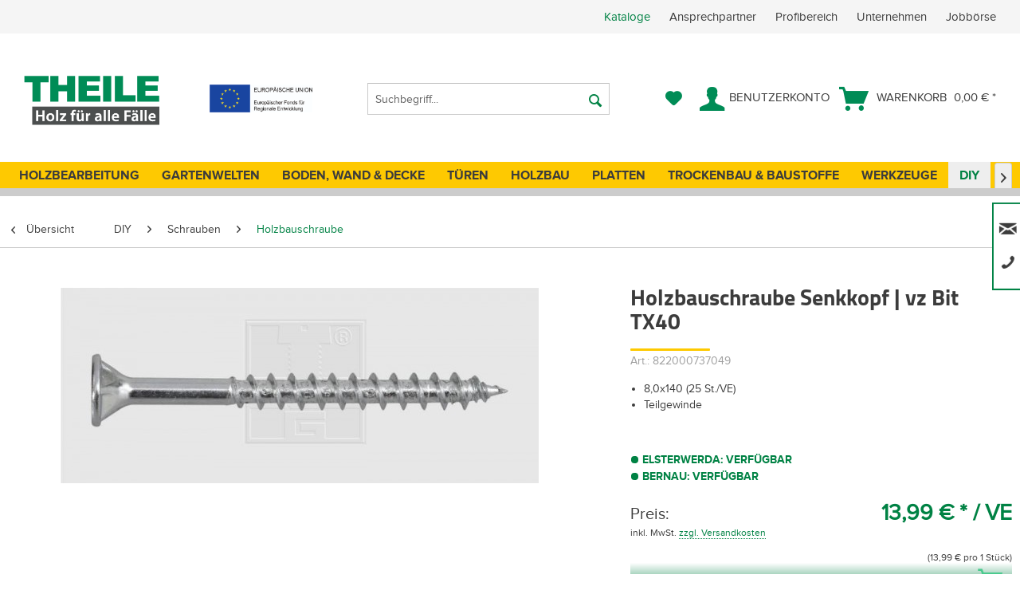

--- FILE ---
content_type: text/json; charset=UTF-8
request_url: https://holz-zentrum-theile.de/ProhibisAvailabilityRequest?ordernumber=822000737049
body_size: 15
content:
{"stocks":[{"shop":"Elsterwerda","stock":6},{"shop":"Bernau","stock":1}],"total":7}